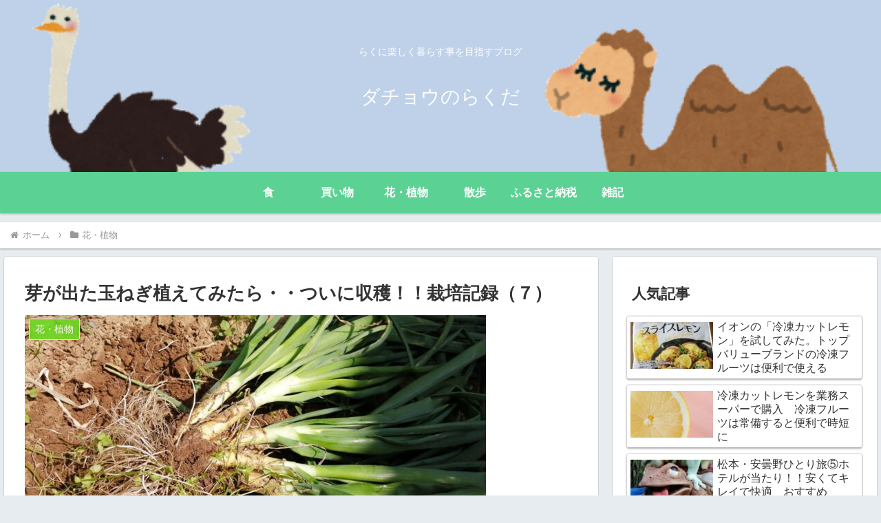

--- FILE ---
content_type: text/html; charset=utf-8
request_url: https://www.google.com/recaptcha/api2/anchor?ar=1&k=6Leds80ZAAAAAB-cb4PhP0cqOcLVsrk04xo4BUg6&co=aHR0cHM6Ly9kYWN5b3UuY29tOjQ0Mw..&hl=en&v=PoyoqOPhxBO7pBk68S4YbpHZ&size=invisible&badge=inline&anchor-ms=20000&execute-ms=30000&cb=msh7x6n9fwkk
body_size: 48502
content:
<!DOCTYPE HTML><html dir="ltr" lang="en"><head><meta http-equiv="Content-Type" content="text/html; charset=UTF-8">
<meta http-equiv="X-UA-Compatible" content="IE=edge">
<title>reCAPTCHA</title>
<style type="text/css">
/* cyrillic-ext */
@font-face {
  font-family: 'Roboto';
  font-style: normal;
  font-weight: 400;
  font-stretch: 100%;
  src: url(//fonts.gstatic.com/s/roboto/v48/KFO7CnqEu92Fr1ME7kSn66aGLdTylUAMa3GUBHMdazTgWw.woff2) format('woff2');
  unicode-range: U+0460-052F, U+1C80-1C8A, U+20B4, U+2DE0-2DFF, U+A640-A69F, U+FE2E-FE2F;
}
/* cyrillic */
@font-face {
  font-family: 'Roboto';
  font-style: normal;
  font-weight: 400;
  font-stretch: 100%;
  src: url(//fonts.gstatic.com/s/roboto/v48/KFO7CnqEu92Fr1ME7kSn66aGLdTylUAMa3iUBHMdazTgWw.woff2) format('woff2');
  unicode-range: U+0301, U+0400-045F, U+0490-0491, U+04B0-04B1, U+2116;
}
/* greek-ext */
@font-face {
  font-family: 'Roboto';
  font-style: normal;
  font-weight: 400;
  font-stretch: 100%;
  src: url(//fonts.gstatic.com/s/roboto/v48/KFO7CnqEu92Fr1ME7kSn66aGLdTylUAMa3CUBHMdazTgWw.woff2) format('woff2');
  unicode-range: U+1F00-1FFF;
}
/* greek */
@font-face {
  font-family: 'Roboto';
  font-style: normal;
  font-weight: 400;
  font-stretch: 100%;
  src: url(//fonts.gstatic.com/s/roboto/v48/KFO7CnqEu92Fr1ME7kSn66aGLdTylUAMa3-UBHMdazTgWw.woff2) format('woff2');
  unicode-range: U+0370-0377, U+037A-037F, U+0384-038A, U+038C, U+038E-03A1, U+03A3-03FF;
}
/* math */
@font-face {
  font-family: 'Roboto';
  font-style: normal;
  font-weight: 400;
  font-stretch: 100%;
  src: url(//fonts.gstatic.com/s/roboto/v48/KFO7CnqEu92Fr1ME7kSn66aGLdTylUAMawCUBHMdazTgWw.woff2) format('woff2');
  unicode-range: U+0302-0303, U+0305, U+0307-0308, U+0310, U+0312, U+0315, U+031A, U+0326-0327, U+032C, U+032F-0330, U+0332-0333, U+0338, U+033A, U+0346, U+034D, U+0391-03A1, U+03A3-03A9, U+03B1-03C9, U+03D1, U+03D5-03D6, U+03F0-03F1, U+03F4-03F5, U+2016-2017, U+2034-2038, U+203C, U+2040, U+2043, U+2047, U+2050, U+2057, U+205F, U+2070-2071, U+2074-208E, U+2090-209C, U+20D0-20DC, U+20E1, U+20E5-20EF, U+2100-2112, U+2114-2115, U+2117-2121, U+2123-214F, U+2190, U+2192, U+2194-21AE, U+21B0-21E5, U+21F1-21F2, U+21F4-2211, U+2213-2214, U+2216-22FF, U+2308-230B, U+2310, U+2319, U+231C-2321, U+2336-237A, U+237C, U+2395, U+239B-23B7, U+23D0, U+23DC-23E1, U+2474-2475, U+25AF, U+25B3, U+25B7, U+25BD, U+25C1, U+25CA, U+25CC, U+25FB, U+266D-266F, U+27C0-27FF, U+2900-2AFF, U+2B0E-2B11, U+2B30-2B4C, U+2BFE, U+3030, U+FF5B, U+FF5D, U+1D400-1D7FF, U+1EE00-1EEFF;
}
/* symbols */
@font-face {
  font-family: 'Roboto';
  font-style: normal;
  font-weight: 400;
  font-stretch: 100%;
  src: url(//fonts.gstatic.com/s/roboto/v48/KFO7CnqEu92Fr1ME7kSn66aGLdTylUAMaxKUBHMdazTgWw.woff2) format('woff2');
  unicode-range: U+0001-000C, U+000E-001F, U+007F-009F, U+20DD-20E0, U+20E2-20E4, U+2150-218F, U+2190, U+2192, U+2194-2199, U+21AF, U+21E6-21F0, U+21F3, U+2218-2219, U+2299, U+22C4-22C6, U+2300-243F, U+2440-244A, U+2460-24FF, U+25A0-27BF, U+2800-28FF, U+2921-2922, U+2981, U+29BF, U+29EB, U+2B00-2BFF, U+4DC0-4DFF, U+FFF9-FFFB, U+10140-1018E, U+10190-1019C, U+101A0, U+101D0-101FD, U+102E0-102FB, U+10E60-10E7E, U+1D2C0-1D2D3, U+1D2E0-1D37F, U+1F000-1F0FF, U+1F100-1F1AD, U+1F1E6-1F1FF, U+1F30D-1F30F, U+1F315, U+1F31C, U+1F31E, U+1F320-1F32C, U+1F336, U+1F378, U+1F37D, U+1F382, U+1F393-1F39F, U+1F3A7-1F3A8, U+1F3AC-1F3AF, U+1F3C2, U+1F3C4-1F3C6, U+1F3CA-1F3CE, U+1F3D4-1F3E0, U+1F3ED, U+1F3F1-1F3F3, U+1F3F5-1F3F7, U+1F408, U+1F415, U+1F41F, U+1F426, U+1F43F, U+1F441-1F442, U+1F444, U+1F446-1F449, U+1F44C-1F44E, U+1F453, U+1F46A, U+1F47D, U+1F4A3, U+1F4B0, U+1F4B3, U+1F4B9, U+1F4BB, U+1F4BF, U+1F4C8-1F4CB, U+1F4D6, U+1F4DA, U+1F4DF, U+1F4E3-1F4E6, U+1F4EA-1F4ED, U+1F4F7, U+1F4F9-1F4FB, U+1F4FD-1F4FE, U+1F503, U+1F507-1F50B, U+1F50D, U+1F512-1F513, U+1F53E-1F54A, U+1F54F-1F5FA, U+1F610, U+1F650-1F67F, U+1F687, U+1F68D, U+1F691, U+1F694, U+1F698, U+1F6AD, U+1F6B2, U+1F6B9-1F6BA, U+1F6BC, U+1F6C6-1F6CF, U+1F6D3-1F6D7, U+1F6E0-1F6EA, U+1F6F0-1F6F3, U+1F6F7-1F6FC, U+1F700-1F7FF, U+1F800-1F80B, U+1F810-1F847, U+1F850-1F859, U+1F860-1F887, U+1F890-1F8AD, U+1F8B0-1F8BB, U+1F8C0-1F8C1, U+1F900-1F90B, U+1F93B, U+1F946, U+1F984, U+1F996, U+1F9E9, U+1FA00-1FA6F, U+1FA70-1FA7C, U+1FA80-1FA89, U+1FA8F-1FAC6, U+1FACE-1FADC, U+1FADF-1FAE9, U+1FAF0-1FAF8, U+1FB00-1FBFF;
}
/* vietnamese */
@font-face {
  font-family: 'Roboto';
  font-style: normal;
  font-weight: 400;
  font-stretch: 100%;
  src: url(//fonts.gstatic.com/s/roboto/v48/KFO7CnqEu92Fr1ME7kSn66aGLdTylUAMa3OUBHMdazTgWw.woff2) format('woff2');
  unicode-range: U+0102-0103, U+0110-0111, U+0128-0129, U+0168-0169, U+01A0-01A1, U+01AF-01B0, U+0300-0301, U+0303-0304, U+0308-0309, U+0323, U+0329, U+1EA0-1EF9, U+20AB;
}
/* latin-ext */
@font-face {
  font-family: 'Roboto';
  font-style: normal;
  font-weight: 400;
  font-stretch: 100%;
  src: url(//fonts.gstatic.com/s/roboto/v48/KFO7CnqEu92Fr1ME7kSn66aGLdTylUAMa3KUBHMdazTgWw.woff2) format('woff2');
  unicode-range: U+0100-02BA, U+02BD-02C5, U+02C7-02CC, U+02CE-02D7, U+02DD-02FF, U+0304, U+0308, U+0329, U+1D00-1DBF, U+1E00-1E9F, U+1EF2-1EFF, U+2020, U+20A0-20AB, U+20AD-20C0, U+2113, U+2C60-2C7F, U+A720-A7FF;
}
/* latin */
@font-face {
  font-family: 'Roboto';
  font-style: normal;
  font-weight: 400;
  font-stretch: 100%;
  src: url(//fonts.gstatic.com/s/roboto/v48/KFO7CnqEu92Fr1ME7kSn66aGLdTylUAMa3yUBHMdazQ.woff2) format('woff2');
  unicode-range: U+0000-00FF, U+0131, U+0152-0153, U+02BB-02BC, U+02C6, U+02DA, U+02DC, U+0304, U+0308, U+0329, U+2000-206F, U+20AC, U+2122, U+2191, U+2193, U+2212, U+2215, U+FEFF, U+FFFD;
}
/* cyrillic-ext */
@font-face {
  font-family: 'Roboto';
  font-style: normal;
  font-weight: 500;
  font-stretch: 100%;
  src: url(//fonts.gstatic.com/s/roboto/v48/KFO7CnqEu92Fr1ME7kSn66aGLdTylUAMa3GUBHMdazTgWw.woff2) format('woff2');
  unicode-range: U+0460-052F, U+1C80-1C8A, U+20B4, U+2DE0-2DFF, U+A640-A69F, U+FE2E-FE2F;
}
/* cyrillic */
@font-face {
  font-family: 'Roboto';
  font-style: normal;
  font-weight: 500;
  font-stretch: 100%;
  src: url(//fonts.gstatic.com/s/roboto/v48/KFO7CnqEu92Fr1ME7kSn66aGLdTylUAMa3iUBHMdazTgWw.woff2) format('woff2');
  unicode-range: U+0301, U+0400-045F, U+0490-0491, U+04B0-04B1, U+2116;
}
/* greek-ext */
@font-face {
  font-family: 'Roboto';
  font-style: normal;
  font-weight: 500;
  font-stretch: 100%;
  src: url(//fonts.gstatic.com/s/roboto/v48/KFO7CnqEu92Fr1ME7kSn66aGLdTylUAMa3CUBHMdazTgWw.woff2) format('woff2');
  unicode-range: U+1F00-1FFF;
}
/* greek */
@font-face {
  font-family: 'Roboto';
  font-style: normal;
  font-weight: 500;
  font-stretch: 100%;
  src: url(//fonts.gstatic.com/s/roboto/v48/KFO7CnqEu92Fr1ME7kSn66aGLdTylUAMa3-UBHMdazTgWw.woff2) format('woff2');
  unicode-range: U+0370-0377, U+037A-037F, U+0384-038A, U+038C, U+038E-03A1, U+03A3-03FF;
}
/* math */
@font-face {
  font-family: 'Roboto';
  font-style: normal;
  font-weight: 500;
  font-stretch: 100%;
  src: url(//fonts.gstatic.com/s/roboto/v48/KFO7CnqEu92Fr1ME7kSn66aGLdTylUAMawCUBHMdazTgWw.woff2) format('woff2');
  unicode-range: U+0302-0303, U+0305, U+0307-0308, U+0310, U+0312, U+0315, U+031A, U+0326-0327, U+032C, U+032F-0330, U+0332-0333, U+0338, U+033A, U+0346, U+034D, U+0391-03A1, U+03A3-03A9, U+03B1-03C9, U+03D1, U+03D5-03D6, U+03F0-03F1, U+03F4-03F5, U+2016-2017, U+2034-2038, U+203C, U+2040, U+2043, U+2047, U+2050, U+2057, U+205F, U+2070-2071, U+2074-208E, U+2090-209C, U+20D0-20DC, U+20E1, U+20E5-20EF, U+2100-2112, U+2114-2115, U+2117-2121, U+2123-214F, U+2190, U+2192, U+2194-21AE, U+21B0-21E5, U+21F1-21F2, U+21F4-2211, U+2213-2214, U+2216-22FF, U+2308-230B, U+2310, U+2319, U+231C-2321, U+2336-237A, U+237C, U+2395, U+239B-23B7, U+23D0, U+23DC-23E1, U+2474-2475, U+25AF, U+25B3, U+25B7, U+25BD, U+25C1, U+25CA, U+25CC, U+25FB, U+266D-266F, U+27C0-27FF, U+2900-2AFF, U+2B0E-2B11, U+2B30-2B4C, U+2BFE, U+3030, U+FF5B, U+FF5D, U+1D400-1D7FF, U+1EE00-1EEFF;
}
/* symbols */
@font-face {
  font-family: 'Roboto';
  font-style: normal;
  font-weight: 500;
  font-stretch: 100%;
  src: url(//fonts.gstatic.com/s/roboto/v48/KFO7CnqEu92Fr1ME7kSn66aGLdTylUAMaxKUBHMdazTgWw.woff2) format('woff2');
  unicode-range: U+0001-000C, U+000E-001F, U+007F-009F, U+20DD-20E0, U+20E2-20E4, U+2150-218F, U+2190, U+2192, U+2194-2199, U+21AF, U+21E6-21F0, U+21F3, U+2218-2219, U+2299, U+22C4-22C6, U+2300-243F, U+2440-244A, U+2460-24FF, U+25A0-27BF, U+2800-28FF, U+2921-2922, U+2981, U+29BF, U+29EB, U+2B00-2BFF, U+4DC0-4DFF, U+FFF9-FFFB, U+10140-1018E, U+10190-1019C, U+101A0, U+101D0-101FD, U+102E0-102FB, U+10E60-10E7E, U+1D2C0-1D2D3, U+1D2E0-1D37F, U+1F000-1F0FF, U+1F100-1F1AD, U+1F1E6-1F1FF, U+1F30D-1F30F, U+1F315, U+1F31C, U+1F31E, U+1F320-1F32C, U+1F336, U+1F378, U+1F37D, U+1F382, U+1F393-1F39F, U+1F3A7-1F3A8, U+1F3AC-1F3AF, U+1F3C2, U+1F3C4-1F3C6, U+1F3CA-1F3CE, U+1F3D4-1F3E0, U+1F3ED, U+1F3F1-1F3F3, U+1F3F5-1F3F7, U+1F408, U+1F415, U+1F41F, U+1F426, U+1F43F, U+1F441-1F442, U+1F444, U+1F446-1F449, U+1F44C-1F44E, U+1F453, U+1F46A, U+1F47D, U+1F4A3, U+1F4B0, U+1F4B3, U+1F4B9, U+1F4BB, U+1F4BF, U+1F4C8-1F4CB, U+1F4D6, U+1F4DA, U+1F4DF, U+1F4E3-1F4E6, U+1F4EA-1F4ED, U+1F4F7, U+1F4F9-1F4FB, U+1F4FD-1F4FE, U+1F503, U+1F507-1F50B, U+1F50D, U+1F512-1F513, U+1F53E-1F54A, U+1F54F-1F5FA, U+1F610, U+1F650-1F67F, U+1F687, U+1F68D, U+1F691, U+1F694, U+1F698, U+1F6AD, U+1F6B2, U+1F6B9-1F6BA, U+1F6BC, U+1F6C6-1F6CF, U+1F6D3-1F6D7, U+1F6E0-1F6EA, U+1F6F0-1F6F3, U+1F6F7-1F6FC, U+1F700-1F7FF, U+1F800-1F80B, U+1F810-1F847, U+1F850-1F859, U+1F860-1F887, U+1F890-1F8AD, U+1F8B0-1F8BB, U+1F8C0-1F8C1, U+1F900-1F90B, U+1F93B, U+1F946, U+1F984, U+1F996, U+1F9E9, U+1FA00-1FA6F, U+1FA70-1FA7C, U+1FA80-1FA89, U+1FA8F-1FAC6, U+1FACE-1FADC, U+1FADF-1FAE9, U+1FAF0-1FAF8, U+1FB00-1FBFF;
}
/* vietnamese */
@font-face {
  font-family: 'Roboto';
  font-style: normal;
  font-weight: 500;
  font-stretch: 100%;
  src: url(//fonts.gstatic.com/s/roboto/v48/KFO7CnqEu92Fr1ME7kSn66aGLdTylUAMa3OUBHMdazTgWw.woff2) format('woff2');
  unicode-range: U+0102-0103, U+0110-0111, U+0128-0129, U+0168-0169, U+01A0-01A1, U+01AF-01B0, U+0300-0301, U+0303-0304, U+0308-0309, U+0323, U+0329, U+1EA0-1EF9, U+20AB;
}
/* latin-ext */
@font-face {
  font-family: 'Roboto';
  font-style: normal;
  font-weight: 500;
  font-stretch: 100%;
  src: url(//fonts.gstatic.com/s/roboto/v48/KFO7CnqEu92Fr1ME7kSn66aGLdTylUAMa3KUBHMdazTgWw.woff2) format('woff2');
  unicode-range: U+0100-02BA, U+02BD-02C5, U+02C7-02CC, U+02CE-02D7, U+02DD-02FF, U+0304, U+0308, U+0329, U+1D00-1DBF, U+1E00-1E9F, U+1EF2-1EFF, U+2020, U+20A0-20AB, U+20AD-20C0, U+2113, U+2C60-2C7F, U+A720-A7FF;
}
/* latin */
@font-face {
  font-family: 'Roboto';
  font-style: normal;
  font-weight: 500;
  font-stretch: 100%;
  src: url(//fonts.gstatic.com/s/roboto/v48/KFO7CnqEu92Fr1ME7kSn66aGLdTylUAMa3yUBHMdazQ.woff2) format('woff2');
  unicode-range: U+0000-00FF, U+0131, U+0152-0153, U+02BB-02BC, U+02C6, U+02DA, U+02DC, U+0304, U+0308, U+0329, U+2000-206F, U+20AC, U+2122, U+2191, U+2193, U+2212, U+2215, U+FEFF, U+FFFD;
}
/* cyrillic-ext */
@font-face {
  font-family: 'Roboto';
  font-style: normal;
  font-weight: 900;
  font-stretch: 100%;
  src: url(//fonts.gstatic.com/s/roboto/v48/KFO7CnqEu92Fr1ME7kSn66aGLdTylUAMa3GUBHMdazTgWw.woff2) format('woff2');
  unicode-range: U+0460-052F, U+1C80-1C8A, U+20B4, U+2DE0-2DFF, U+A640-A69F, U+FE2E-FE2F;
}
/* cyrillic */
@font-face {
  font-family: 'Roboto';
  font-style: normal;
  font-weight: 900;
  font-stretch: 100%;
  src: url(//fonts.gstatic.com/s/roboto/v48/KFO7CnqEu92Fr1ME7kSn66aGLdTylUAMa3iUBHMdazTgWw.woff2) format('woff2');
  unicode-range: U+0301, U+0400-045F, U+0490-0491, U+04B0-04B1, U+2116;
}
/* greek-ext */
@font-face {
  font-family: 'Roboto';
  font-style: normal;
  font-weight: 900;
  font-stretch: 100%;
  src: url(//fonts.gstatic.com/s/roboto/v48/KFO7CnqEu92Fr1ME7kSn66aGLdTylUAMa3CUBHMdazTgWw.woff2) format('woff2');
  unicode-range: U+1F00-1FFF;
}
/* greek */
@font-face {
  font-family: 'Roboto';
  font-style: normal;
  font-weight: 900;
  font-stretch: 100%;
  src: url(//fonts.gstatic.com/s/roboto/v48/KFO7CnqEu92Fr1ME7kSn66aGLdTylUAMa3-UBHMdazTgWw.woff2) format('woff2');
  unicode-range: U+0370-0377, U+037A-037F, U+0384-038A, U+038C, U+038E-03A1, U+03A3-03FF;
}
/* math */
@font-face {
  font-family: 'Roboto';
  font-style: normal;
  font-weight: 900;
  font-stretch: 100%;
  src: url(//fonts.gstatic.com/s/roboto/v48/KFO7CnqEu92Fr1ME7kSn66aGLdTylUAMawCUBHMdazTgWw.woff2) format('woff2');
  unicode-range: U+0302-0303, U+0305, U+0307-0308, U+0310, U+0312, U+0315, U+031A, U+0326-0327, U+032C, U+032F-0330, U+0332-0333, U+0338, U+033A, U+0346, U+034D, U+0391-03A1, U+03A3-03A9, U+03B1-03C9, U+03D1, U+03D5-03D6, U+03F0-03F1, U+03F4-03F5, U+2016-2017, U+2034-2038, U+203C, U+2040, U+2043, U+2047, U+2050, U+2057, U+205F, U+2070-2071, U+2074-208E, U+2090-209C, U+20D0-20DC, U+20E1, U+20E5-20EF, U+2100-2112, U+2114-2115, U+2117-2121, U+2123-214F, U+2190, U+2192, U+2194-21AE, U+21B0-21E5, U+21F1-21F2, U+21F4-2211, U+2213-2214, U+2216-22FF, U+2308-230B, U+2310, U+2319, U+231C-2321, U+2336-237A, U+237C, U+2395, U+239B-23B7, U+23D0, U+23DC-23E1, U+2474-2475, U+25AF, U+25B3, U+25B7, U+25BD, U+25C1, U+25CA, U+25CC, U+25FB, U+266D-266F, U+27C0-27FF, U+2900-2AFF, U+2B0E-2B11, U+2B30-2B4C, U+2BFE, U+3030, U+FF5B, U+FF5D, U+1D400-1D7FF, U+1EE00-1EEFF;
}
/* symbols */
@font-face {
  font-family: 'Roboto';
  font-style: normal;
  font-weight: 900;
  font-stretch: 100%;
  src: url(//fonts.gstatic.com/s/roboto/v48/KFO7CnqEu92Fr1ME7kSn66aGLdTylUAMaxKUBHMdazTgWw.woff2) format('woff2');
  unicode-range: U+0001-000C, U+000E-001F, U+007F-009F, U+20DD-20E0, U+20E2-20E4, U+2150-218F, U+2190, U+2192, U+2194-2199, U+21AF, U+21E6-21F0, U+21F3, U+2218-2219, U+2299, U+22C4-22C6, U+2300-243F, U+2440-244A, U+2460-24FF, U+25A0-27BF, U+2800-28FF, U+2921-2922, U+2981, U+29BF, U+29EB, U+2B00-2BFF, U+4DC0-4DFF, U+FFF9-FFFB, U+10140-1018E, U+10190-1019C, U+101A0, U+101D0-101FD, U+102E0-102FB, U+10E60-10E7E, U+1D2C0-1D2D3, U+1D2E0-1D37F, U+1F000-1F0FF, U+1F100-1F1AD, U+1F1E6-1F1FF, U+1F30D-1F30F, U+1F315, U+1F31C, U+1F31E, U+1F320-1F32C, U+1F336, U+1F378, U+1F37D, U+1F382, U+1F393-1F39F, U+1F3A7-1F3A8, U+1F3AC-1F3AF, U+1F3C2, U+1F3C4-1F3C6, U+1F3CA-1F3CE, U+1F3D4-1F3E0, U+1F3ED, U+1F3F1-1F3F3, U+1F3F5-1F3F7, U+1F408, U+1F415, U+1F41F, U+1F426, U+1F43F, U+1F441-1F442, U+1F444, U+1F446-1F449, U+1F44C-1F44E, U+1F453, U+1F46A, U+1F47D, U+1F4A3, U+1F4B0, U+1F4B3, U+1F4B9, U+1F4BB, U+1F4BF, U+1F4C8-1F4CB, U+1F4D6, U+1F4DA, U+1F4DF, U+1F4E3-1F4E6, U+1F4EA-1F4ED, U+1F4F7, U+1F4F9-1F4FB, U+1F4FD-1F4FE, U+1F503, U+1F507-1F50B, U+1F50D, U+1F512-1F513, U+1F53E-1F54A, U+1F54F-1F5FA, U+1F610, U+1F650-1F67F, U+1F687, U+1F68D, U+1F691, U+1F694, U+1F698, U+1F6AD, U+1F6B2, U+1F6B9-1F6BA, U+1F6BC, U+1F6C6-1F6CF, U+1F6D3-1F6D7, U+1F6E0-1F6EA, U+1F6F0-1F6F3, U+1F6F7-1F6FC, U+1F700-1F7FF, U+1F800-1F80B, U+1F810-1F847, U+1F850-1F859, U+1F860-1F887, U+1F890-1F8AD, U+1F8B0-1F8BB, U+1F8C0-1F8C1, U+1F900-1F90B, U+1F93B, U+1F946, U+1F984, U+1F996, U+1F9E9, U+1FA00-1FA6F, U+1FA70-1FA7C, U+1FA80-1FA89, U+1FA8F-1FAC6, U+1FACE-1FADC, U+1FADF-1FAE9, U+1FAF0-1FAF8, U+1FB00-1FBFF;
}
/* vietnamese */
@font-face {
  font-family: 'Roboto';
  font-style: normal;
  font-weight: 900;
  font-stretch: 100%;
  src: url(//fonts.gstatic.com/s/roboto/v48/KFO7CnqEu92Fr1ME7kSn66aGLdTylUAMa3OUBHMdazTgWw.woff2) format('woff2');
  unicode-range: U+0102-0103, U+0110-0111, U+0128-0129, U+0168-0169, U+01A0-01A1, U+01AF-01B0, U+0300-0301, U+0303-0304, U+0308-0309, U+0323, U+0329, U+1EA0-1EF9, U+20AB;
}
/* latin-ext */
@font-face {
  font-family: 'Roboto';
  font-style: normal;
  font-weight: 900;
  font-stretch: 100%;
  src: url(//fonts.gstatic.com/s/roboto/v48/KFO7CnqEu92Fr1ME7kSn66aGLdTylUAMa3KUBHMdazTgWw.woff2) format('woff2');
  unicode-range: U+0100-02BA, U+02BD-02C5, U+02C7-02CC, U+02CE-02D7, U+02DD-02FF, U+0304, U+0308, U+0329, U+1D00-1DBF, U+1E00-1E9F, U+1EF2-1EFF, U+2020, U+20A0-20AB, U+20AD-20C0, U+2113, U+2C60-2C7F, U+A720-A7FF;
}
/* latin */
@font-face {
  font-family: 'Roboto';
  font-style: normal;
  font-weight: 900;
  font-stretch: 100%;
  src: url(//fonts.gstatic.com/s/roboto/v48/KFO7CnqEu92Fr1ME7kSn66aGLdTylUAMa3yUBHMdazQ.woff2) format('woff2');
  unicode-range: U+0000-00FF, U+0131, U+0152-0153, U+02BB-02BC, U+02C6, U+02DA, U+02DC, U+0304, U+0308, U+0329, U+2000-206F, U+20AC, U+2122, U+2191, U+2193, U+2212, U+2215, U+FEFF, U+FFFD;
}

</style>
<link rel="stylesheet" type="text/css" href="https://www.gstatic.com/recaptcha/releases/PoyoqOPhxBO7pBk68S4YbpHZ/styles__ltr.css">
<script nonce="YwRaENRVw0BVQ150O_DXGw" type="text/javascript">window['__recaptcha_api'] = 'https://www.google.com/recaptcha/api2/';</script>
<script type="text/javascript" src="https://www.gstatic.com/recaptcha/releases/PoyoqOPhxBO7pBk68S4YbpHZ/recaptcha__en.js" nonce="YwRaENRVw0BVQ150O_DXGw">
      
    </script></head>
<body><div id="rc-anchor-alert" class="rc-anchor-alert"></div>
<input type="hidden" id="recaptcha-token" value="[base64]">
<script type="text/javascript" nonce="YwRaENRVw0BVQ150O_DXGw">
      recaptcha.anchor.Main.init("[\x22ainput\x22,[\x22bgdata\x22,\x22\x22,\[base64]/[base64]/[base64]/[base64]/[base64]/[base64]/KGcoTywyNTMsTy5PKSxVRyhPLEMpKTpnKE8sMjUzLEMpLE8pKSxsKSksTykpfSxieT1mdW5jdGlvbihDLE8sdSxsKXtmb3IobD0odT1SKEMpLDApO08+MDtPLS0pbD1sPDw4fFooQyk7ZyhDLHUsbCl9LFVHPWZ1bmN0aW9uKEMsTyl7Qy5pLmxlbmd0aD4xMDQ/[base64]/[base64]/[base64]/[base64]/[base64]/[base64]/[base64]\\u003d\x22,\[base64]\x22,\x22w5cSwonChhMyw6Y+w5zCu8K8ZsKNKno3wr3CkQQMc19cbioEw5tOTsOpw5HDlx/DoEnCtE0cMcOLGMK1w7nDnMK/[base64]/[base64]/[base64]/w4LDgMOCw7Qywps5w43DmMKVEcKYwobDu3JOVGDCucOAw5R8w5oowooQworCnCEcZApdDmR3WsOyLcO8S8KpwqHCocKXZ8Onw5ZcwoVbw5koOD/CpAwQaQXCkBzCicK3w6bClk5jQsO3w6/ChcKMS8Ojw7vCukFdw5TCm2Agw4J5McKrIVrCo1lIXMO2BsKXGsK+w44bwpsFU8Oyw7/[base64]/DpcO+wqHCq8OTWDk2d8Onw4DDhMONw7rCjcORBDnCuEbDmcOcVsKgw51TwpfCp8OPwrhOw6BrcRkYw7fCi8KLLsOlw68CwpPDoU/CvyPDqcONw4fDm8OyQ8KHwrIuwr7CnsOFwo0qwozDvgDDvz7DlEAuwrfCjjfCuhNXVsKQXsOgw4R9w7vDoMOCdsKjMF17XMOww6fDq8OSw6jDm8K0w7zCpsOUHMKoRSXCvhHCj8Orw6PCvcONw6LCvMK/O8OIw7UBaEtEB3vDgMOYGcOAwoJCw71Uw7bDpsKIw4Eowo/Dr8Kge8OHw7NEw6wYO8OHcS7Cq0HDhSN/w5zClsKPJDvCp3o/C0HCiMK/fcOTwrJ0w4nDqsOKenZTc8OxDn1afsO8eVfDlBlHwp7CgGhqwrDCujPCnA5EwrIlwobDk8OAwqHCrAYbc8OgccK1ZBhBR2bDqjjCssKBwqPDpC1pw5rDp8KjA8KEZsOEW8KBwoHCuFbDoMOyw7c+w6pBwq/CnB3CuDMaHcOFw7jCvMOYw5NKZMOhwo3Cj8OGHDnDiBnDlQzDkUs/[base64]/AMKkw4HCvMKbw6BYWGNOwrbCliTCpsK+wrXCrcKHBcOewqfCkhNtwprCi1IZwpXCtVUpw6shwovDmTsQwps+w4/CpMOdeiPDh1vCnmvCji4cw6DDvhTDuDzDgRfCv8KVw6XCplgJU8KdwovDiCtKwqbCgjnCjyPDk8KYZMKdJV/CgMOQw7fDgD/DqREHw4NDw7zDj8KwDcKncsO8aMOmwoh5wqxjwqEyw7U7w5LDkAjDnMK7wrTCtcKow4rDnMKtw5hiDHbDvl9rwq0LL8KEw69BbcO8SgV6woFIwrRUwq/Dq2vDoiDDoGbDlkA2fyxeG8K6WRDCtcOYwohXBsOuKMONw7HCuWLCtsO4WcOdw4w7wqAQJQ84w4lDwoMjH8OcQMOQemFJwqLDmMO8wqDCmsOtD8Oew4bDvMOPbsKML2HDlALDujrCg2TDnMOywo7DsMO5w7HCihp4NQY7XsKXw4jCkid/wqdoVSXDlDXDncO8woXCszDDvnLCjMKgw6bDssKPw7XDiw0ZfcONYMKNMBTDuxTDpE/DqMOIaiXCmzllwppTw4DCksK5IkN+wo8aw5PCtEvDqH/[base64]/Dk8OGCcKBwql3CsOIwpFxXsO8w4MSC8K7PcOHJAhVwpTCpgLDnMOXasKPwpXCuMO2wqQ6w5/Cv2jCjMKzw7nClH/CpcKYw7Z5wpvDuxhEwr92IljCoMKow6fCh3AKUcO1HcKMJEdSGW7Dt8KYw5rCucK6wpl/wq/DscOKEzYdworCjE7CpMKtwp8gEMKAwojDhsKFMx/DlMKKVy/CsDs7w7nDuSICw6R/wpQ1w6EHw4rDnMOpPMKyw7FyXyAmDsO0w4ERwq0YJ2ZFBhLDpGrChFdYw5LDhzNJFCc/w5dKw7PDkcOnN8Kyw6vCo8K5K8KmL8Oowr9ew77CnmcGwp1Twpp4DcKPw6DCm8OrRXnCp8OKwpt5EMO7wpDCpMK0JcO+wpJFRTPDoUcLwpPCoQPDjcOgFsOVK1pXwr/[base64]/CrEYWdRnDncO4chY9w50hXhDCmsOYwpXDvk/Di8KCwrBaw5TDq8O6PMKyw6ICw6HDnMOmacKrB8Ktw6/CkzvDk8OBX8KCwo91w4g3O8OCwpk/wqoyw6PDnA/[base64]/[base64]/[base64]/ZMOBNMOKwpUOWl9iKlB/ZMK2F1J0VRTDn8KmwqsbwrocJjzDpMO/WsOXPMKnw7zDm8K0EjI1w7XCtBZ0wqVAEcKeccKgwprChlnCmsOATMKOwrRvZhjDu8Omw6Jqw44Yw5PCocOWTsK8TyVLRMKSw5fCo8OhwoJMcsOxw4vCt8KxAHxGaMKXw4dLw6MGNsOewokZw6EUAsOMw6khw5BnI8O2w7wqw7/DqHPDkUDCicO0w6ddwpbCjD/DlG8tbcOvw4szwrPChMKJwoDDnHzDjMKSw7hNSgzChcOcw57CnhfDtcO/wrfDozHCvsK5ZsOeZ246N0zDixzCnMKabMKZPcKeY38xTyhSw4cfw6TDt8KRP8OvFMK5w6d7fRN0wo15HjHDkyR8a0HCsCHCocKPwqDDgcOmw7B4LG/[base64]/TMKHfMOJXzPDkH4swonCsHLDgsKEdG7DjsOmwoLCmFk+wozDmMK8UcOmwoHDmU4eGgTCsMKQw4HCmMK0IzBYZgg8QcKCwp7ClMKOwqDCs1XDjCvDq8K9w73DlAtye8KhOMKlYgoMZcK/w7thwpcVVSrDtMOEWWFMNsKWwpbCpzRZw456DH8dRmPCvGTDkcKuw4nDp8K0RAnDisKaw5/Dh8K0bTZFL1/CqsOvbkPCvDMCw6dGw6xcN07DuMObw6JpGXV+J8Kbw59/IsKbw6hTE0RVDXXDm3NudcOEwqsxwqrCgCTDu8KGw4I6acKiUFBPAWgzwrvDmsOZcsKww6/Doil2EW/CnGItwpBgw4HClUpoaz1Owq/CqhkcVTgRCsOgAcOTw48hw6jDuj3Do3phw6vDiXEHw5fCiCc4P8OZw7tyw4jDjcKKw6DCgsKJKcOaw6jDjCkJw7wLw7I5OsOcP8KSwoMfdsOhwrwDwpUZe8Osw5cHIj/DtcOyw4A/w5AWXcKlZcO0wpfCkMKcYTJnfg/CtB/CnwTDucKRfMK6wrTCn8ORAAwrETPCuxsEJx54LsKww70ywroVYEEyZcOEwq0CecOEw4xxYsOOwoMFwqzCsXzCjkANSMKqwojCo8Ojw77Do8Odw4jDlMK2w6bCksKUw7BAwpRFIsOOMcKsw69Hw6LCgjJZNUdJE8O4KRJKYsKRHSvDpTRBXEggwqnChsOkwq/CtMKpNcObJ8KxJk1aw4clwpLCuV4sPMKXUljDtXPCjMKwMnXCpcKJJcO8fRkaH8OuPMOiGXjDnyRSwr0pw5MeS8O/w7rDhcK6woDDo8OlwooAwrlOwoTCg3zCtcOlwp7CgD/[base64]/w6zCrMKJZ1BaVW1BI1wnw5/DssOgwpYbwpfDsVHDksKqF8KqMV/Dv8KcZsK2wrrCqxzCpcKPSMOsbETCpybCtMOEKijCvz/DlsK/[base64]/[base64]/HWTCgMKIwonCjGLDhXZcZCDDvsOfZ8OIwrFpfsKcwqjDncK+L8OoeMOzwp11wp98w4AfwrbCr3XDlXEqQ8Knw6VUw4omEVJ7wqIjwpbDo8Kmw4/DkkF5esOYw4fCt3dKwprDosOxeMOST3PCkS/Dkj7ChcKoSV/DlsOZWsOxw6JNdCYSelLDuMOrXG3DnEUzfyxSCQ/Cn1XCp8OyOcKme8OQCEfDvWvClTXDsAhxwpwCWcOOa8Oqwq7CjGcJVGzCpcKSayMfw6otwrwiw5RjWxYuwqN5a1XCoHfCjE1Pwr3CkcKkwrR8w5LDrsOQT3I4ccKeZcO+wq9JSMOiw5gGMnEnw7fCvCwjZcOHW8K5IMOGwo8KdsKfw57CvTwCJ0AIesKrX8Kcw6M/G3HDmmp8AcO9wrXDqWfDtTEiwpzDsxjDj8KAw4LCm004GlQIScOAwrtONsOOwoLCqMKUwrPDikB/[base64]/CpcO3wqgLU2MTwoUZwr/CmB/DisOhwojCpWkvMCYhVmpLw4tuw68Fw4UDBsOgVMOVacKVdng9HjrCm1UcXcOKTQ0vwpDCsi5owq7DkRbCtGzDgMKRwp/[base64]/DpxIWacKPdl/DusOAwpRfw4xbfiolfsOnLsKpw5bCjcO3w4XCq8O2w6rCiyHDi8K/w4NdEDTCmU7CosKyX8Omw7/DgidFwrbDnG1aw6nDrQnDqFY5YcOuw5Ezw5B3woDCscOlw5TDpmgnb33DtcKkOBpHPsKmwrRmCTTDicOKwrbCkEZQw6MJPk9Cwp1dw6XCjcOfw6wLwrDCisOBwopDwrZ4w5R5JWfDujQ/Yxl5w7B8QWEsX8KzwqnDlVNESCtkwqrDpMKndAoCBQU0w7DDssOew6PCrcKEw7MAw4bDpcKawp1aYsObw5TDoMKKw7XChRRRwpvCgsK+VcK8DsKCw7/[base64]/DtMOWw7A7EUXCpiAGwrgbw7bDlMOrwr0OMHhLwpJPw6HDpw/Cv8O9w7I/[base64]/Cj8Ohwos2w7F7wpzCmCF9FlEIw6NTLGvCjz81E1rDnAjDsVpbWUMQFGHDpsOzAMKcXsOdw6/[base64]/RkZ0dD/CrRzDt8KPVcObwodzMC4ReMKEwpHDugXDinoTG8O7w4PCkcKHwoXCrsKVe8K/[base64]/wojDtWYaw6HCp8KYeMOgwoEuw44ewrzCjB0hBUvCkTXCuMO0w6jCr1zDuWoTaB16FcKKwqxKwqHDrcKywrnDnV3CpU0kw4scPcKewrDDg8Otw6rDvgASwr5zK8K2wovChcO/elw6wpwwAMKzecO/w5wXYiLDukoXwrHCtcKrYDEtSmzCn8KyG8OSwpXDt8KhO8KTw6kMLsOwJRLCqEPDusKlE8OYw6PCm8Ofwpp3byJJw4gObBfDiMOvwr5tLzbCvw7DtsKww5xHZi9Yw7vCmTt5w5wEH3LDmsOpwprDg3YUw78+wpnCgDnCrhtkw7/CmBTDm8KdwqEcSMKIw77DgmTCrzzClMO7wqZySHMcw4hcwowSaMOuKsOXwqXCij3CjmfChcKSRDxmWMKAwrXCuMOWwpDDosOrBgMbYCLDsTbDsMKXHmwpIsKLJMOmw7rDqcKNNsOBwrhUaMK4w7sYDsOzw7nClB94w6/CrcKaVcO/wqIpwp4mworCkMKQf8OOwpRmw4nCr8ONEVPCk2Zcw6bDiMOGai7DgWXCtsOYGcOdIlrCm8K7UMOeGlITwq4mTcKGdX0Lwrc/KCEewr9Lw4NuJsOSDsOjw5caW37DpAfCnR0Yw6TDisOwwoNUdMOQw5XDtyDDkCvCh3NEMMKww6XCgjLCvMOPC8KcOMKZw5M2wqZTDThEPnnCscOlHh/[base64]/[base64]/TiZPWMOmw74jJgbCrcOxMMOxw4I1fkzDiCPClEHCh8KFwpLDn0dNcXwiwohMBTjCjgVQwqECQMKpwq3DtWvCu8Obw413wqLCu8KHRsKsb2fCp8OWw7fDrcONfMORw7/[base64]/wrYGw4vDt8K8NzDDmUZyQcOtcDrCkcKoJhzCpMO9KMKqwqd0wrbDmR/DumjCmhDCrnLCgQPDlsK3LFsmw4hrw6MgCcOFW8OIGH5fMhjDmDfDjzrDpk7DjlDDm8KnwrNZwpbCsMKTLQ/DoCTChcODKCLDjhnCq8Oow5FAEMKHABIbw5HCvTrDsijDpsOzUsKgwqvDkwc0eGrChi/DjVvCjgwMJzvDn8K2w5wzw6jDusOodRHCkmZFb3bCksKawpfDqEjDpcOiHhXDvcOpAmVXw4xow4/Do8K8Y0TCiMK2JUxdecK6YhbDsETDgMOSPVvDrj0YB8K9wrPCpsKBKcOVwp7CmRgRwrJvwrVaLiTClMO/JsKrwrNYNUl/[base64]/DnBhcwpnDvsKJWCnCr8O4AjRLLsOtw47Dq8K5wq3CuxDCqcOzKlzCm8KEw6xNwqHCjDXCs8OCMcOBw7E7KUEzwpTChzhWcVvDoBw+QDwMw7gNwrDDnMKAw7M0KCNhPRwMwqvDrk/Chl8yDsKxABzDh8OtdhHDpQHDjsKhTAFcJcKHw5DDslc/[base64]/CcOIwqXDqVbDnMOLHcO7ZCt4wpXDvMKKQh8Wwo8Ac8Ofw43CixDDmsKkKQTClcK1w5HDscOhw7U7wobDgsOsCGgfw67CvkbCow/CiU0KQzoyQCEswqbCk8OJwr0Qwq7Cg8KCaH/DgcKpQQnCm2jDhRbDnyNJw4Uaw4fCrRpBw6/CgSdSHnrCowAWaFfDnEYlw7zCncOKFMKCwoTCtsOmb8KIGsOSw79Rw7NOwpDCqAbCmiNIwoDCvzNlwpPDrCPDh8OCZcOed3dxPsOBIzcOwrHCl8O8w5hwF8KBY3XCuR3DkwHCn8KVDA9RcMO1w7vCgh/CnsOJwq/DgHpsUWbClsOqw6DCjsO9wrzChAoWwqvDvMOewolvw5Nxw6A6NlUuw4jDlcOTHkTCm8KhfT/DshnDlcOPfRZ1wpQKwpIew4Jkw4/DqFsIw59ZccOxw6w8wovDlgNresOXwr7CuMOxJsOuVRBfXUk0NQXCqsOnSsOXF8Ovw7w0NsOLCcOsOsOcE8KMwqnCuAPDmUYsRQfCmcK1fi/DmMOJw5TCnsKffnPDhsOrXHVSVn3Di0Z+w7XClMKAasO+WsOww6/DhxvCnT59wrfCvsKtDGvCv0B/[base64]/Dq8KDXCxvw7rCsWzCtg7DlMKsaxgYwpfCh04SwrnCshlsHHzDicOQw5kdwp3Cu8KOwqkdwrRHCMO5w4DDiX/[base64]/DpsOrNcKxDijChHPDncK3NcO/w5RUXsKJWMKSw5rDpMO1wpATVsO3wqbDpDrCj8ObwqXDscOGA1crETPDiFDDj3QXAMKsJVTDisKSw7wIKC0dwpnCjsKCUBjCmmJ3w4XClUNGVcK+V8KZw5VWwqZITBQywq7CvA3CqsKIGkwsXh8mClfCtsO7ewHDhxfCn11hXMOgwojDmMKjFgVMwog9wpnCqCgfd2/CoDckw5xZw6hWK21kDcKtwqHChcKnw4B7w7bDncORGy/CmMK+wrZawpDDjErCh8O4MCDCscKJw7hOwqUUwo3CisKUwoEdw6LCiULDpsOKwoZuNDrCq8KbY3XCmFAoNkTChcOye8O4fMOww7VwCsKAw5pXS29hPiLCtSIjEA0Hw6ZdSHQOUTkxSmU+woZow78WwqA/wrrCpWslw4gnwrIpQMOTwoMIIcKDF8Osw55zw6F/OVZrwoBPE8KWw6ZCw6TDlFtgw6dMZMKefC1HwpPDqcODCcOawqwTPQQLN8KcPUjDoyJzwq/DiMOFNnDCvgXCt8OPJcKZVsKgWMO3wofChnNnwqsBwrXDjX/CksO9O8O0wpPCn8OXwoIMwod2w4ckLBnCscKsN8KiMsOWUFTCm1nDusK3w6fDtBgzw45FwoTDt8O8w7VLwqfDvsOfQMKzbMO8DMKdSS7Dr11Xw5XDtXlKCjPCt8OgBXh/FsKcKMO3w4gyW2nDkcOxecOzcWrDl3nClcOOwoHCvmokwoobwp5dwoXDrS7CpMKHPBAlw7ERwqHDm8K9wpnCj8OgwqhNwpLDicKfw6PDq8Kxw7HDjETCjXJgNiobwoXDhsOHw78ybFsfQEnCnxMea8Osw7w0w5bCgcKdw7XDr8OMw4Y/wpkaEsOVw5Acw65rOMK3worCrlXDisKBwozDosKcCcKpS8KMwo5XfMKUfsOzbSbClMOnw7fCvwXCmsKUw5BKwrPDuMOIwp3Cn3MpwqXDn8KdR8O9HcKsfsOrR8O/[base64]/[base64]/fwZ9LCfDiMORLjDCvsOww5PDsgbDsC4zTsKvw4how6rDgCEowpzDiFZwCsOjw5diw7sdw6NnMsKwbMKcJsOoVsK8w6AuwqArwosscsO/esOEFMOBw6bCu8KxwoHDojBmw6TDrUsNXMOmV8K1TcK0esOTExxTU8Ovw6bDr8Ovw47ClMKVfilRasKxAHUVwpvCpcKKwrHCssO/JcOZEFxzWht0Q21TCsKdEcKWw5rCr8K2wqNVw43CtsO+w7NDT8OodMOHUMObw7kOw6HCsMK5wozDhMOfw6IbEVzDuXTDhMOcCkrCl8KQwojDizjDgBfDgMOgwqRRH8OdasOkw7HChyDDjBZHwoPChsKhV8OowofDnMOhwqQlOMO/w6fCo8KRF8KKw4UNLsKpLQfDncKLwpDCuSU6wqbDtsKrShjCrGfDtsOEw6diw597OMKTw5ElSsK3Ij3CvsKNIg/[base64]/[base64]/Cv30gw4HDl8OMdSjCmsO+w5jCusOnwqrDq3/DvcKMZMOvOMKTwq/ChcKWw43ClsKrw6vCrsKUwrpFehcPwo/DlV/CvipUS8K9f8K/[base64]/QmrCtcO+w48+Q8O8NzNewrIXwpXChkBHIsOlUHnDsMKJaWrCocO4T0RpwpMXw6pFXsOqw67CgMOzf8OqeyJYw6nDp8Ofwq4LGMK5w40Ew5/[base64]/Dq8OneyvCisKucV/[base64]/wp1VMlvCm1rCnA7DjXTChSpvwp0HKGQXKGU+wo8KWcKWw47DqUPCucOXI2fDhSDCvAbCnEx8MUc2bw0qw6JSL8KwUcOHw59DaFPDsMOIw7fDoRfCrcO0YRpJFCvDo8KCw4dOw7s0wq/DiWZJR8KvE8KfcVbCiXQswqbDmsOow5sFwrFAdsOrw4lBwo8KwpECacKfw4fDoMOjJMOdEEHCpil9wpPCrjvDssKfw4MNGsKmw4LCjBwSMVDDqBxISUDCh09xw4PCj8O1wq9jUhsvBcOiwqLDnsOPYsKdwoRPwrIWPsKvwrgBc8OrE2pic01OwoPCrMOJwqjCs8O/bEYuwq0AW8KfckrCpTXCpsKewroJFjYYw4xmw6hRNsOhd8OFw5kkdFg8WynCpMO3XcOCUsK/E8Ocw58xwqEXwqzCiMKgwrI4MnfCtcK/w6sKP0LDlsOZw7LCvcKsw6xowp0WB2bCuhfDtDDCg8OWwozCoFQ9K8KYw5PDoiA5MjfCkRYowq1/A8OeX1EMSVTDt3Rtw4FEwrfDijTDglMuwq1HakvCrn7CksO8wo9eTVHDsMKGwo/CoMOZwo0zd8OBVgnDusOoQA5Hw7U+UzlIGMOGHMKlRm/DvjZkaGnCpS5Mw595E1zDtMOFc8OmwrfDi0jCsMOOw5HDocK5NwFowrbCjMKdw7lRw6NoW8K9UsOINMKlw5F3wqvDhjDCtsOtPA/CuW3ChsOzZwbDrMK3RcO+w7fCoMOSwrAWwo1xTFfDgcOHFCI4wpLCuhfCrHnCnwgXDXJIw6rDuQoPIUXCiVDDpMOBWAtQw5AjHSoyUcK/fcOhYELCvV3ClcO9w6gww5tDZ20pw4Nnw4jCphvCkmAGPsORJ3EcwpROZcObK8Omw6/CsC5PwrB/w4jChVLCmmPDqcO+B3nDvQ/ClFp8w48oXSXDrMKQwogtDMO4w77DlXXDqFvCghFUYMOXd8O7TsO1BmQDO3gKwp8vwojDjC4XBMOOwp/[base64]/MMKNw7pZUG3DqsOvHGbCjVpHwpMawqVBwo1hOAhpw6HDhsO6Zm3Dvw4SwqDCvzVZFMKTw57CqMKHw51tw6taVcKFBnPCvhzDomY6NsKvwqUZwoLDtXBnw7ZBZsKHw5vDscKkJiTDhnd4wp3CtBgzwpVTRgLCvjXCsMKWw7/Ct2HCjjzDpRx4eMKSwrLCkcOZw5XCmz06w4LCpMOcVAXCtsO2w47CjsOVWBgpwp3CmjQiFHsswo3Dp8O+wobDr0BlCljDuh7Cj8K3GMKBE1Rkw7XDscKRDcKMwotLw59Pw5XCt2bCnmAtPy/[base64]/CrsKcw5DCgUPDuVlMZ3Auw7XCkhxJw6pUDsOYwqRbZMOtGgJxZ1hzcsK9wp3CqSUHCMKSwog5asKIG8K6wrTDvCYJw7/DrcOAwpRuw7xGa8OFwpPDgBHCrcKQw47DjcOQBsOBdSHDnlbCiGLDpMOdw4DCssO+w4UUwq4ww7zDrk3Cu8Oswo3Cs1DDoMKqPkE/w4cew4Vzd8KLwpM5R8K5w7DDoSvDlF7DrTg4w41owovDpBTDlsK/[base64]/DmsOnw6B8woTDsGXCgxsHwrDDosKrw6/CrhAzwojDt3vCncOgY8Kmw63CnMOFwqDDhRIVwoxDwrbChcO8BsKmwrfCriUCDA9wa8KkwqNQHzIgwpoGWMKUw6rDo8O2GQ7DsMOSVsKLfsK/IkszwqDCl8OtbW/CtMOQcWDDmMOhacKYwpAyRGHChcKnwoPDssOfRMOtw649w5MoCAlNPxpmwrvCvsOCYwEeQsOrwo3CvcO8wrw4wp/DklM2J8KXw7h5IzDCtcK3w7fDqy3DoAvDocKHw6ZLWw4qw7siw6vCjsKjw4cHw4/DvzAxw4/[base64]/[base64]/w7fCuhHDlcKPw5/[base64]/wpXCpCVFQ1/DqBHCjF7ClMKMwqjDg8O7aXvDhifDqcOFDxdLw4zCpFNXwrUmcsK2bcO2ajInwqNpesOGPC5Gw6oiwq3DucKDIsOKRQLCl1vCn3bDh0rDj8KRw6PDh8OFw6I/I8OhfSNBVwwSQw/DjUfDmH/DinrDnXhZCMOnDsOHworCtBLDvmDDq8KlRDjDosOvLcOjwrrCgMK6WMOFQsKzw485EkQLw6/Ds2LDpsKBw4DDjADCoGvCkXF2w4TCncOOwqQrUcKfw6/ClhXDisOQMBvDssO8wrQ+BwxRDMKlEWZIw6B/UsOUwp/CpMKhD8KEw6/DhcKSwpDCtg5ow45Lwrkbw6PCgsOLH1jClkPDuMKxOB1PwpxhwodUDsKSYx8Qwr/[base64]/DkHptZkrDqcKjw6EQw6YCGipHw7zDjsK/S8K1RDvDpcKGw7zCgMOxw7zDuMK/w7rCuDDDksOIwqgvw7jDlMK2TWHDtTx5SMO/wqfCqMOjw5kbwpt8DcOew6pgC8OjZcOqwoXDqwgPwpDCmMOxbsKFwoROBFwPwodsw67CtcOywq3CplLClsOxdl7DqMOawpfDvmYMw5Jfwp11UcKzw78LwqHCrSY9QitrwpTDnQLCkicdwroAwrbDrsKAKcK2w7Aow545LsO0w6hhwq8vwp7DjFLCiMK/w5BZRnlewplwA1nCkGjDmlVKdD5nw6MRHmBHw5IEIcO0a8OTwpPDrU/DncOHwoXDgcK+wrp2fgHCg2pLwqc5E8OYwovCuFNhI0HCgMKeE8ONMBYNw7zCtHfCjXlZwq1gw5PCmMO/[base64]/Cq8KdUydSwqQjLj/CpE3ChBbDuMKmUyJHwp/Cv1XCkcKGwqTDvsOIBXgtS8Orw4nCoy7DnMKjF0tgw6YcwonDk1bDmiV5UMOUw4bCqcO+HXPDn8KYYDzDqsOSEBvCqMOfXGbCkXoXPcK9XMKZwq7CjcKYwrjCmVTDmMK3wrJRQMOjwo50wrnCsVrCsDbDi8KwGhfDoA/Ci8OxDRbDrcO9w4TCt0ZKfMKofgnCl8KfY8OWPsKQw4gEwpNaw7bCkcO7wqrCt8KQw4AEwrPCkMORwpfDiHTDoAY0XxRqOWlTwo4BesO9wodjw7vDrCEBE2/Dl1EWw7A4wpl6w7PDvjbCiXk9w63CtmM7wo7Dm3jDjmtDwotTw6Qew54IWnHCp8KHUcOKwrrCqcOowqxbwrFMQh4oAjRycGfCtFs4XsOSw7jCuSYNORrDkwIhRMKrw4PChsKZWMOTwqRSw4o4w5/CqwR7wo56AAh0eSlOFcODDMKPwowjwqTCtsKCwr5iJ8KYwox5EsOIw4MjATAiwrc9wqLCu8OaA8Onwo7CuMKkw7vCmcONJFo6Cn3ClgFQb8O2wpTDkWjDuWDDs0fChcOpw7V3KifDpS7DvcKvTMKZw4Q4w6skw4LCjMO9wp9jVDPClilocDsMwqjDmsK4LcOywp/[base64]/[base64]/Drl7DkHXDt8O/w6PCjUIOw6HCocK8w7jDnn7CnsKxw7/DpcOHJ8OPNgU2QMO2Z2JVdHZlw45Zw6zDuwLCtVDDs8O5MDzDijrCjMKdI8KDwo7CvsOcwrZRw6bDqE/Cml8wUTgMw7/DhAbDvMOjw5bCksOWdcOxw78TNBlVwropBWV/DzZfFMOKOTXDlcKzaSgswrUWw7PDocKVSsO4QgbClilhw7MNMFrCs2UResKNwrDDqEvCll93eMO7bQRTwrrDjm4ow5goUMKcwrvCmMKuCsKCw4zDnXzCp3ZTwrx2w4/DksO1wpM5FMKew5fCksKCw4Bve8KwEMOAdnrClCHDs8Kew75uFsKJFcKcwrZ0cMKZwo7CknNzwrzCiwfCkFgDTzgIwqAFYMOhw7fDvlXCisKtw5PDq1UgWcOeGMK1EXHDuGXCmDE3QA/DmlFeHsO9UArDtMOtw45JTWzDk2/DmQnDh8O6AsKHZcKAw5bDrMKFw7sNJBljwpvCtcKYG8KgMEUXwokcw4jDmyQ/w7jChcK/wqzCpcOsw4E4FURLMMKWQcKYw4fDvsKpBw/[base64]/DpMKSesKsw4oNQQQ4WsKYwrZsEkzDh8OMKMODw6fCoUIgeRbCgCQTwo5vw57DiBbCvhQZwo/DkcKfw5Q/[base64]/[base64]/[base64]/azfCoTFCwqvDm8Okwq/DjcKqwq8jw7sowqnDh8OAw4TDq8KZQMKNeDvDncK7JMKMdG/DgsKiNnzDj8OcW0TCkMKyRsOEWsONwpgmw49Jw6BnwpvCvATDhcOBD8Krw7zDug3Cnx8PEU/CkXsIe1nDpSTCiljDhG7DlMKVw7Ayw6jCjMOZw5txwr06AW0fwqBySsKta8O3G8Kywo4Aw7MNw5XCvyrDh8KhZcKxw7bCiMO9w6BrYHbCvR3Cv8O+wp7DkXoFLAV/[base64]/CjMO6wr3CoSUHMMOiw4Jcw4jDrcKoBRJ8wq/Dp10/Q8KYw7DCvsOgBsKjwrEpO8OlUcKhakEAw5IgGMKvw6nDnynDucKTXgpWdh0aw63CrTVXwrPDqCdXXMKjw7xVYMOww6nDhH/DhMOZwpbDlFNGJi7DmcK3CV7Dh0JCPyXDrMO+woPChcOFwq3Cpi/CvsKxKDfCkMK6wrgzwrbDnU5nwpwANcOhUMKEwrPCpMKAaVohw5fCiAgIVg1UW8Kww7wXc8KKwqXCqW7DoSQqV8O4GBvCpMKpwpXDqMK6wobDpkJ4ZAY3YT54G8Kzw5NZQFzDlcKfGcKkZxHCpSvCkjTCocOvw7bCqwnDtMODwrzCqsO5F8OJIsOPMU/Csng6bMK/[base64]/w6HDnFVQw5LChy4xwrvDsRE5wr91B8K/wpZgwpg2XcOldDvCviNrJMOGwpzCpcKTw73CssOxwrZmTGHDn8OXwpXClWhTVMOWw7loTsOHw5hNb8OZw5zDgzdjw5ozwpnClzsYK8OGwq7CssOBCMKUw5jDusKKc8OowrrDhixfdzYCTArCj8Oxw7VPI8OgAz8Ew67DrU7Dsx7CvXUCbsK/w7lMXMKUwqEgw7bDjsOdMXvDvcKMdHrDqHfCnMKcVMOiw5fDlmkPwo/[base64]/Drm1yMXPDj8KrD8OyHMONFAAcYGgVCDbCoGvDpcK0w7/Dh8K/wo1iw7fDtxvCpx3CkSPCtcOAw63CicOkwqMWwrsiDRd6QnJLw7/DqUDDkSzCoGDCnMOWIQR6AQlvwp0Yw7ZcCcKNw7NiQnTCicKhw6XCh8KwScOFRMKqw6rCrcK6wqfDlxPCg8KMw7XDusK+XWMlwpPCq8OTwqLDnyk4w5rDk8KCw73CgQ0LwqcyJ8KoXR7CmcKgw5IYYcK4OFjDuCxJe2MqRMKow6IfJi/DrnjChgduOg06SjbCm8OfwoLCp2nCqSc0Wzx/wqIAJ3IvwrXCksKOwqdlw7l8w7rDt8KHwqsnw6AlwqDDkB3CjT7CgcK2wq7Dpz/DjUnDnsODwpU2wo9ewq9bHcOiwqjDgzUhSsKqw5Y+c8OiGsOvcMKBVQhXE8K0D8OfSxciGXtKwp9Zw4nDvS8ZVsKkHUkwwr1oGEnCnBzDjMKrwp9xwqfDtsK/w5zDpXzCuRkLwrojPMOAw7xsw5HDosOtL8OVw7XCpzQqw6E0B8OVwrErZ2IYw7PDpMKAXMO6w5QDHCXCl8O8W8KUw7jCv8Opw5tkFMOFwo/CjcKjacKYfhvDusOdwoLCiBrCjjXCnMKgwo/CuMOSHcO4wqDChsONUFDCtkHDkSfDgcOSwqtGwoTCgCo/wo9JwppUS8KgwonCqQ3CpMK9M8KZLR1ZCcOPJgXChcOFCRBBEsKyMMKRw5xAwpvCsRV5H8OZwrAvZj/DqMKAw7TDnsOnwqF/w7LDgl02XMKUw4xuemLDhcKEQMKSwoDDs8OgecOaS8KGwqFmZkAMwr/DlS4JRMOjwovCrAM0Z8Ktwr5zw5MIRBdNw6xQeGQSwqN6w58JSx1rw4zDh8Oxwp43wo5AJj7DlcONEBrDnMKODMOdwq/Dniw/[base64]/w7fCg0FlwrLDrwzDnMKrbxvCjirCmBTCjjwbAMK3Yw3DkSFuw5xNw7h9wojDiFUTwoxWwqzDhcKOw59Kwo7DqcK7PjlpY8KKLMOYP8KSwpnDgmfCqTPDgjgLwrjDsVfDtl5OfMOQw5TDoMKVw6zCn8KIw7bCp8OgN8KawonDkw/DiQrDksKLVcKDKMOTBAZtwqXDukPDpsKJJsOJZMOCNgUbH8OgZsOhJyzDmxcGW8KYw6bCq8O0w5LCu24Zwroqw7IBw45cwrjDlmLDkCosw6jDhwTDn8O7dxU8w6FPw74/woUKE8OqwpA/AsKpwovCpMK1RsKCUDVZw4PClMKVEh9yG3fCrcK0w4jCiDnDhRrDr8KBPy/CjMOKw7bCrBUrdsOOw7IoQ28zSMOrwoTDuDfDrGwMwq9besKiQzlIwr7CosOfT3AlQxfDs8KpEnzCkBXChsKfSMOVWn4iwqVURMOewrDCtih4f8O5JsKfBknCv8Omwpd9w47Dpl/DgsKGw6w/WTQ/w6vDkMKxwqtNw7p0JMO1GjUrwq7DuMKNIVHDv3HCnAhbEMOLw5xySMO5Y312w4rDtAFpUsKmVsOewpnDoMOIEMOswqfDhFTCpMONCGE2XxY9d2nDkzvDr8K5HsKUWsOaQ3/[base64]/[base64]/UVpgwrfCoxdvacK4wqfCvcKoQcOqw7bDvsKowoNYUg9jKsKlZ8KDw5wTe8KVLsOpI8Oqw63Dl1rCilzDtsKKw7DCusKrwqNaSMKvwpPDj3ccAyvCowM5wr8dw5UkwozCiGbDrMOSw4/[base64]/CisOTw7wYO8OJw6LDq8OIYmHCt8KtEzlCw70cEx7Cq8KtEMOFwqzCpsKsw6zDnjYgwp/Ch8Kmw6wzw4PCvTTCo8Oqwo7CjMK/[base64]\\u003d\x22],null,[\x22conf\x22,null,\x226Leds80ZAAAAAB-cb4PhP0cqOcLVsrk04xo4BUg6\x22,0,null,null,null,1,[21,125,63,73,95,87,41,43,42,83,102,105,109,121],[1017145,275],0,null,null,null,null,0,null,0,null,700,1,null,0,\[base64]/76lBhnEnQkZnOKMAhnM8xEZ\x22,0,0,null,null,1,null,0,0,null,null,null,0],\x22https://dacyou.com:443\x22,null,[3,1,3],null,null,null,1,3600,[\x22https://www.google.com/intl/en/policies/privacy/\x22,\x22https://www.google.com/intl/en/policies/terms/\x22],\x229vuFTd5AX4pABQq03X17TpkL3U6KvYocTwdEW15iIMI\\u003d\x22,1,0,null,1,1769445518080,0,0,[187,168],null,[97,241],\x22RC-hY551tVo7PrlqQ\x22,null,null,null,null,null,\x220dAFcWeA5vCM0jwUj8n3LAs5WRlrJoYi64_h3NZiltYxGxCyhzNevdaoGmkDgKoSU6YaUDWXl-MeG6C6RRyzkpfsKx4DRdffnJww\x22,1769528318120]");
    </script></body></html>

--- FILE ---
content_type: text/html; charset=utf-8
request_url: https://www.google.com/recaptcha/api2/aframe
body_size: -249
content:
<!DOCTYPE HTML><html><head><meta http-equiv="content-type" content="text/html; charset=UTF-8"></head><body><script nonce="dzgGCd3AIX7tNi8sQ4BtaQ">/** Anti-fraud and anti-abuse applications only. See google.com/recaptcha */ try{var clients={'sodar':'https://pagead2.googlesyndication.com/pagead/sodar?'};window.addEventListener("message",function(a){try{if(a.source===window.parent){var b=JSON.parse(a.data);var c=clients[b['id']];if(c){var d=document.createElement('img');d.src=c+b['params']+'&rc='+(localStorage.getItem("rc::a")?sessionStorage.getItem("rc::b"):"");window.document.body.appendChild(d);sessionStorage.setItem("rc::e",parseInt(sessionStorage.getItem("rc::e")||0)+1);localStorage.setItem("rc::h",'1769441919276');}}}catch(b){}});window.parent.postMessage("_grecaptcha_ready", "*");}catch(b){}</script></body></html>